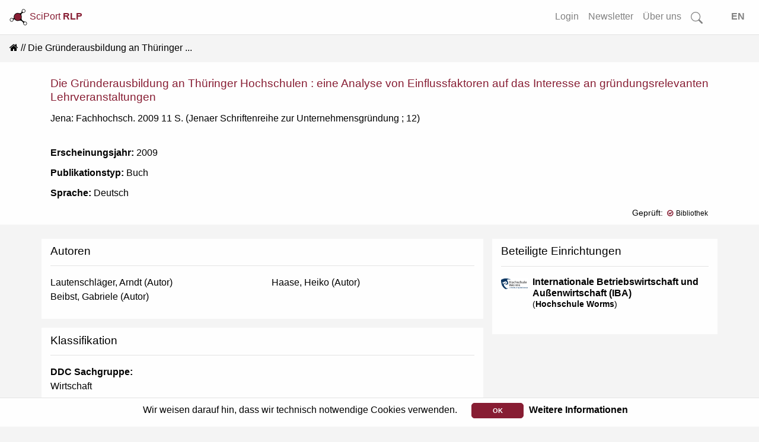

--- FILE ---
content_type: text/html; charset=utf-8
request_url: https://www.rlp-forschung.de/public/publications/20030
body_size: 4192
content:
<!DOCTYPE html>
<html lang="de-DE">
  <head>
    <meta charset="utf-8">
		<meta name="viewport" content="width=device-width, initial-scale=1, shrink-to-fit=no">
    <meta name="description" lang="de" content= "">
      <script defer data-domain="public.rlp-forschung.de" src="https://analytics.ztt.hs-worms.de/js/script.js"></script>
    <title> | SciPort RLP</title>
    <link rel="stylesheet" href="/assets/application-b775e07f4ae128a1d49b7a6f10c190fc9e159fba5a9b2217e147db8a850b85c1.css" media="all" />
    <script src="/assets/application-ff5b2ffcfba5bc97359590684b2aa839632a29578232687c3d92912c0fdb0ff1.js"></script>
	  <meta name="csrf-param" content="authenticity_token" />
<meta name="csrf-token" content="kZYykVw850pnpCThOg4kjQxf_ozRh2_JpU-Z4EILVO31-6FYUUG6b1KRXS3pM-EUcBanoUdNJOd992zZAdBX_A" />
  </head>
  <body data-locale="de-DE">
    <div id="search-container2">
<form id="searchform-overlay" action="/search_results" accept-charset="UTF-8" method="get">
  <button type="button" name="button" class="close close-search"><span aria-hidden="true">&times;</span></button>
	<h3>Starten Sie Ihre Suche...</h3>
  <br>
	<div class="search-form-overlay">
    <div class="input-group input-group-lg">
      <div class="input-group-prepend">
        <button name="button" type="submit" class="btn btn-search primary text-white">
        <svg width="1em" height="1em" fill="currentColor">
          <use xlink:href= "/assets/bootstrap-icons-314d84c61c0915bb3716a40a09d2c6f617bb4da1a40de710a81fc319dd92ffc1.svg#search"/>
        </svg>
</button>      </div>
      <input type="text" name="search" id="front-page-search-field-2" class="form-control search" placeholder="Suchen..." />
    </div>
    <input type="submit" name="commit" value="Alle Ergebnisse anzeigen" class="btn btn-outline-primary" id="showAllButton" data-disable-with="Alle Ergebnisse anzeigen" />
	</div>
</form></div>
<div id="search-container-overlay">
</div>

    <div class="container-fluid full shadow-sm">
  <nav class="navbar navbar-expand-lg navbar-light bg-light fixed-top scrolled" id="navbar">
    <a class="align-top" id="logo-text" data-turbolinks="false" href="/">
    <picture>
      <source srcset= /assets/logo_title_dark-3cf5ba03742ee9975637bfcfbec4cb7dccb58979fc2d40339ec8f7e5b8a92dd8.png media="(prefers-color-scheme: dark)" >
      <img src= /assets/logo_title_light-a07728782fe1f0ba621e2e2f9e6b34e154e062833c421706e206ae6c297d8b88.png alt="about-logo" width="30" height="30">
    </picture>
      SciPort <b>RLP</b>
</a>      <button class="navbar-toggler ml-auto" id="big-searchbox" type="button" data-toggle="collapse">
        <svg class="bi" width="25" height="25" fill="currentColor">
          <use xlink:href= "/assets/bootstrap-icons-314d84c61c0915bb3716a40a09d2c6f617bb4da1a40de710a81fc319dd92ffc1.svg#search"/>
        </svg>
      </button>
      <button class="navbar-toggler" type="button" data-toggle="collapse" data-target="#navbarNavAltMarkup" aria-controls="navbarNavAltMarkup" aria-expanded="false" aria-label="Toggle navigation">
        <span class="navbar-toggler-icon"></span>
      </button>
      <div class="collapse navbar-collapse" id="navbarNavAltMarkup">
        <ul class="navbar-nav ml-auto">
          <!-- <li class="nav-item"> -->
<!-- </li>
<li class="nav-item"> -->
<!-- </li>
<li class="nav-item"> -->
<!-- </li> -->
<li class= "nav-item">
  <a class="nav-link" href="/login">Login</a>
</li>
<li class= "nav-item">
  <a class="nav-link" href="/public_newsletters/new">Newsletter</a>
</li>
<li class= "nav-item">
  <a class="nav-link" href="/more">Über uns</a>
</li>
<!-- <li class= "nav-item"> -->
<!-- </li> -->
<li class="nav-item d-none d-lg-block">
  <a class="nav-link" id="searchbox" href="">
    <svg class="bi" width="1.25em" height="1.25em" fill="currentColor">
      <use xlink:href= "/assets/bootstrap-icons-314d84c61c0915bb3716a40a09d2c6f617bb4da1a40de710a81fc319dd92ffc1.svg#search"/>
    </svg>
</a></li>
<li class="nav-item">
  <a class="nav-link" id="locale_selector" data-turbolinks="false" href="/set_public_locale?public_locale=en-US">EN</a>
</li>
        </ul>
    </div>
  </nav>
</div>
        <div class="cookies-eu js-cookies-eu" >
      <span class="cookies-eu-content-holder">Wir weisen darauf hin, dass wir technisch notwendige Cookies verwenden.</span>
      <span class="cookies-eu-button-holder">
      <button class="cookies-eu-ok js-cookies-eu-ok"> OK </button>
        <a href="/data_privacy" class="cookies-eu-link" target=""> Weitere Informationen </a>
      </span>
    </div>

    <div id="main-content" class="container-fluid full">
      <nav aria-label="breadcrumb"><ol class="breadcrumb"><li class="breadcrumb-item"><a data-turbolinks="false" href="/"><i class="fa fa-home"></i></a></li><li class="breadcrumb-item active">Die Gründerausbildung an Thüringer ...</li></ol></nav>
<div class="container-fluid full white shadow-sm">
  <div class="container">
    <div class="row">
      <div class="col-12">
        <h4 class="res-title">Die Gründerausbildung an Thüringer Hochschulen : eine Analyse von Einflussfaktoren auf das Interesse an gründungsrelevanten Lehrveranstaltungen</h4>
      </div>
    </div>
    <div class="row">
      <div class="col">
        <p class="pb-4">Jena: Fachhochsch. 2009 11 S. (Jenaer Schriftenreihe zur Unternehmensgründung ; 12)</p>
        <p><strong>Erscheinungsjahr:</strong> 2009</p>
        
        
        <p><strong>Publikationstyp:</strong> Buch</p>
        <p><strong>Sprache:</strong> Deutsch</p>
        
      </div>
    </div>
    <div class="row pb-2">
      <div class="col-auto v-middle">
      </div>
      <div class="col-auto ml-auto text-right small">
        <table>
          <tr><td>Geprüft:</td><td><strong class="dl small" data-toggle="tooltip" data-original-title="Diese Publikation wurde von der Universitätsbibliothek Mainz geprüft und ist bibliografisch nachweisbar." data-placement="right"><i class="fa fa-check fa fa-check-circle-o red mr-1"></i>Bibliothek</strong></td></tr>
        </table>
      </div>
    </div>
  </div>
</div>
<div class="container mt-4">
  <div class="row">
    <div class="col-md-8 col-sm-12">
      <!-- We could set this to hide older abstract (without notice about rights in form)-->

      <div class="row shadow-sm white">
        <div class="col-12">
          <h4>Autoren</h4>
          <hr>
          <p><div class="row"><div class="col-sm">Lautenschläger, Arndt (Autor)</div><div class="col-sm">Haase, Heiko (Autor)</div></div><div class="row"><div class="col-sm">Beibst, Gabriele (Autor)</div></div></p>
        </div>
      </div>
        <div class="row shadow-sm white">
          <div class="col-12">
            <h4>Klassifikation</h4>
            <hr>


              <p>
                <b>DDC Sachgruppe:</b><br>
                Wirtschaft
              </p>
          </div>
        </div>
      
      
    </div>
    <div class="col-md-4 col-sm-12">
      
      <div class="row shadow-sm white">
  <div class="col-12">
    <div class="row">
      <div class="col">
        <h4>Beteiligte Einrichtungen</h4>
      </div>
      <div class="col text-right v-middle d-md-none">
        
      </div>
    </div>
        <hr>
        <div class="media autor-card">
          <div class="profile-img mr-1 autor d-lg-block">
            <img class="img-fluid" alt="Logo Internationale Betriebswirtschaft und Außenwirtschaft (IBA)" src="/public/facilities/41.png" />
          </div>
          <div class="media-body autor-body">
            <ul class="list-unstyled pl-1">
              <li><span><strong><a href="/public/facilities/42">Internationale Betriebswirtschaft und Außenwirtschaft (IBA)</a></strong></span></li>
              <li class="small">(<a href="/public/facilities/41">Hochschule Worms</a>)</li>
            </ul>
          </div>
        </div>
        
  </div>
</div>
    </div>
  </div>
</div>
    </div>
    <div id="overlay" class="transparent-class" style="display:none"></div>
<form name="f_form" action="/feedback" accept-charset="UTF-8" data-remote="true" method="post"><input type="hidden" name="authenticity_token" value="OlbA94pt0ntDd7S0VlNgJH8GAuq5K0umCJaPULEuZHTcR8BYtXQ4sjo2s55lPIw0YXlrY3W_Qg5GkAHbdNtqPA" autocomplete="off" />
  <div class="modal fade" id="feedback" tabindex="-1" role="dialog" aria-hidden="true">
    <div class="modal-dialog" role="document">
      <div class="modal-content white">
        <div class="modal-header">
          <h3 class="modal-title">Fragen? Anregungen? Lob oder Kritik?</h3>
          <button type="button" class="close" data-dismiss="modal" aria-label="Close">
            <span aria-hidden="true">&times;</span>
          </button>
        </div>
        <div class="modal-body">
          <div class="text-muted">Haben Sie Fragen, einen Fehler gefunden oder einen Vorschlag wie wir SciPort verbessern können? Dann senden Sie uns eine Nachricht über das Kontaktformular. Wir werden uns schnellstmöglich darum kümmern.</div>
          <br>
          <div id="error_message" class="alert">
            <span id="email_val">Bitte tragen Sie Ihre korrekte E-Mail Adresse ein</span>
            <br>
            <span id="message_val">Bitte tragen Sie Ihre Nachricht ein</span>
          </div>
          <div class="form-group">
            <input type="hidden" name="form_started_at" id="form_started_at" value="1770020215" />
            <label for="reem" class="col-form-label">Ihre Email-Adresse: </label>
            <input type="text" class="d-none" name=email_b8bcb7e5  id="email">
            <input type="text" class="form-control" name="reem" id="reem">
          </div>
          <div class="form-group">
            <label for="reme" class="col-form-label">Ihre Nachricht: </label>
            <textarea class="d-none" name=message_c7aaab5b id="message"></textarea>
            <textarea class="form-control" name="reme" id="reme"></textarea>
          </div>
          <span id="sent">
            Vielen Dank für Ihre Nachricht.<br>Ihre E-Mail wurde erfolgreich gesendet...
          </span>
        </div>
        <div class="modal-footer">
          <input type="hidden" name="fullpath" id="fullpath" value="/public/publications/20030" />
          <input type="submit" name="commit" value="Senden" class="btn btn-outline-primary" id="f_submit" data-disable-with="Senden" />
          <a class="btn btn-outline-secondary" id="f_cancel" href="">Abbrechen</a>
        </div>
      </div>
    </div>
  </div>
</form>
<footer class="container-fluid footer">
  <div class="row">
      <div class="col">
        <a href="/imprint">Impressum</a>
      </div>
      <div class="col">
        <a href="/data_privacy">Datenschutz</a>
      </div>
      <div class="col">
        <a class="show-feedback" href="#">Kontakt &amp; Hilfe</a>
      </div>
  </div>
  <div class="row mt-5">
      <div class="col mt-3" id="version-footer">        
        <p>Version: 2.0 - based on <img class="logo" src="/assets/base_logo-9aa2df25b088cb843ec3841808d0fecd3226aeeceff0dc51d571cddda992d8ce.svg" /></p>        
      </div>
  </div>

</footer>


  </body>
</html>
